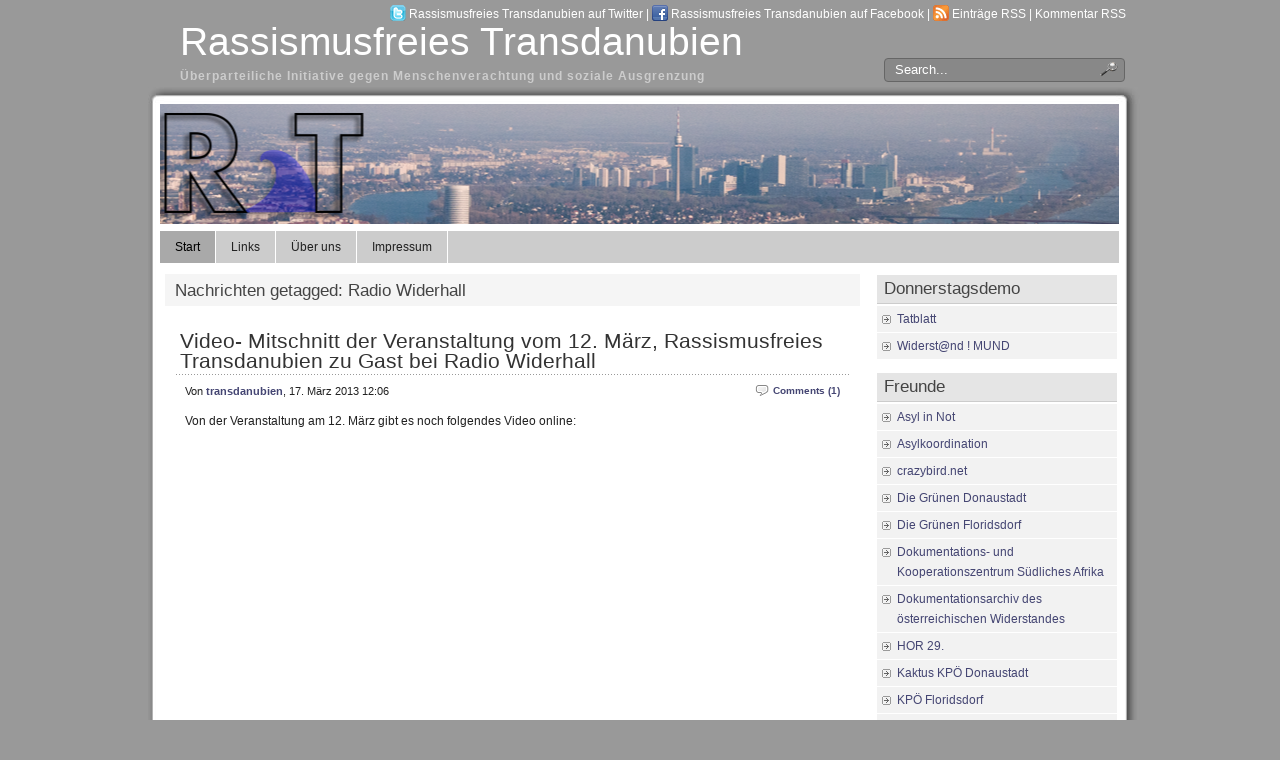

--- FILE ---
content_type: text/html; charset=UTF-8
request_url: https://www.transdanubien.org/tag/radio-widerhall/
body_size: 9555
content:
<!DOCTYPE html PUBLIC "-//W3C//DTD XHTML 1.0 Transitional//EN" "http://www.w3.org/TR/xhtml1/DTD/xhtml1-transitional.dtd">
<html xmlns="http://www.w3.org/1999/xhtml" lang="de">

<head profile="http://gmpg.org/xfn/11">
<meta http-equiv="Content-Type" content="text/html; charset=UTF-8" />

<title>Rassismusfreies Transdanubien  &raquo; Radio Widerhall</title>
	
<link rel="stylesheet" href="https://www.transdanubien.org/wp-content/themes/panorama/style.css" type="text/css" media="screen" />

<link rel="alternate" type="application/rss+xml" title="Rassismusfreies Transdanubien RSS Feed" href="http://www.transdanubien.org/feed/" />

<link rel="pingback" href="https://www.transdanubien.org/xmlrpc.php" />

	<style type="text/css" media="screen">
	@import url("https://www.transdanubien.org/wp-content/themes/panorama/rcol.css");
		
	#headerimage{
			background: url("https://www.transdanubien.org/wp-content/themes/panorama/header_images/skyline-rt.png") top center no-repeat;	}	

	a{
		color: #454673;
	}
		
	a:hover{
		color: #4B5BAD;
	}		
		
				
		
	</style>

	<script type="text/javascript" src="https://www.transdanubien.org/wp-content/themes/panorama/scripts/utils.js"></script>
<meta name='robots' content='max-image-preview:large' />
<link rel="alternate" type="application/rss+xml" title="Rassismusfreies Transdanubien &raquo; Schlagwort-Feed zu Radio Widerhall" href="https://www.transdanubien.org/tag/radio-widerhall/feed/" />
<style id='wp-img-auto-sizes-contain-inline-css' type='text/css'>
img:is([sizes=auto i],[sizes^="auto," i]){contain-intrinsic-size:3000px 1500px}
/*# sourceURL=wp-img-auto-sizes-contain-inline-css */
</style>
<style id='wp-emoji-styles-inline-css' type='text/css'>

	img.wp-smiley, img.emoji {
		display: inline !important;
		border: none !important;
		box-shadow: none !important;
		height: 1em !important;
		width: 1em !important;
		margin: 0 0.07em !important;
		vertical-align: -0.1em !important;
		background: none !important;
		padding: 0 !important;
	}
/*# sourceURL=wp-emoji-styles-inline-css */
</style>
<link rel='stylesheet' id='wp-block-library-css' href='https://www.transdanubien.org/wp-includes/css/dist/block-library/style.min.css?ver=8b70df5b651b12a0216c742a97555f0b' type='text/css' media='all' />
<style id='global-styles-inline-css' type='text/css'>
:root{--wp--preset--aspect-ratio--square: 1;--wp--preset--aspect-ratio--4-3: 4/3;--wp--preset--aspect-ratio--3-4: 3/4;--wp--preset--aspect-ratio--3-2: 3/2;--wp--preset--aspect-ratio--2-3: 2/3;--wp--preset--aspect-ratio--16-9: 16/9;--wp--preset--aspect-ratio--9-16: 9/16;--wp--preset--color--black: #000000;--wp--preset--color--cyan-bluish-gray: #abb8c3;--wp--preset--color--white: #ffffff;--wp--preset--color--pale-pink: #f78da7;--wp--preset--color--vivid-red: #cf2e2e;--wp--preset--color--luminous-vivid-orange: #ff6900;--wp--preset--color--luminous-vivid-amber: #fcb900;--wp--preset--color--light-green-cyan: #7bdcb5;--wp--preset--color--vivid-green-cyan: #00d084;--wp--preset--color--pale-cyan-blue: #8ed1fc;--wp--preset--color--vivid-cyan-blue: #0693e3;--wp--preset--color--vivid-purple: #9b51e0;--wp--preset--gradient--vivid-cyan-blue-to-vivid-purple: linear-gradient(135deg,rgb(6,147,227) 0%,rgb(155,81,224) 100%);--wp--preset--gradient--light-green-cyan-to-vivid-green-cyan: linear-gradient(135deg,rgb(122,220,180) 0%,rgb(0,208,130) 100%);--wp--preset--gradient--luminous-vivid-amber-to-luminous-vivid-orange: linear-gradient(135deg,rgb(252,185,0) 0%,rgb(255,105,0) 100%);--wp--preset--gradient--luminous-vivid-orange-to-vivid-red: linear-gradient(135deg,rgb(255,105,0) 0%,rgb(207,46,46) 100%);--wp--preset--gradient--very-light-gray-to-cyan-bluish-gray: linear-gradient(135deg,rgb(238,238,238) 0%,rgb(169,184,195) 100%);--wp--preset--gradient--cool-to-warm-spectrum: linear-gradient(135deg,rgb(74,234,220) 0%,rgb(151,120,209) 20%,rgb(207,42,186) 40%,rgb(238,44,130) 60%,rgb(251,105,98) 80%,rgb(254,248,76) 100%);--wp--preset--gradient--blush-light-purple: linear-gradient(135deg,rgb(255,206,236) 0%,rgb(152,150,240) 100%);--wp--preset--gradient--blush-bordeaux: linear-gradient(135deg,rgb(254,205,165) 0%,rgb(254,45,45) 50%,rgb(107,0,62) 100%);--wp--preset--gradient--luminous-dusk: linear-gradient(135deg,rgb(255,203,112) 0%,rgb(199,81,192) 50%,rgb(65,88,208) 100%);--wp--preset--gradient--pale-ocean: linear-gradient(135deg,rgb(255,245,203) 0%,rgb(182,227,212) 50%,rgb(51,167,181) 100%);--wp--preset--gradient--electric-grass: linear-gradient(135deg,rgb(202,248,128) 0%,rgb(113,206,126) 100%);--wp--preset--gradient--midnight: linear-gradient(135deg,rgb(2,3,129) 0%,rgb(40,116,252) 100%);--wp--preset--font-size--small: 13px;--wp--preset--font-size--medium: 20px;--wp--preset--font-size--large: 36px;--wp--preset--font-size--x-large: 42px;--wp--preset--spacing--20: 0.44rem;--wp--preset--spacing--30: 0.67rem;--wp--preset--spacing--40: 1rem;--wp--preset--spacing--50: 1.5rem;--wp--preset--spacing--60: 2.25rem;--wp--preset--spacing--70: 3.38rem;--wp--preset--spacing--80: 5.06rem;--wp--preset--shadow--natural: 6px 6px 9px rgba(0, 0, 0, 0.2);--wp--preset--shadow--deep: 12px 12px 50px rgba(0, 0, 0, 0.4);--wp--preset--shadow--sharp: 6px 6px 0px rgba(0, 0, 0, 0.2);--wp--preset--shadow--outlined: 6px 6px 0px -3px rgb(255, 255, 255), 6px 6px rgb(0, 0, 0);--wp--preset--shadow--crisp: 6px 6px 0px rgb(0, 0, 0);}:where(.is-layout-flex){gap: 0.5em;}:where(.is-layout-grid){gap: 0.5em;}body .is-layout-flex{display: flex;}.is-layout-flex{flex-wrap: wrap;align-items: center;}.is-layout-flex > :is(*, div){margin: 0;}body .is-layout-grid{display: grid;}.is-layout-grid > :is(*, div){margin: 0;}:where(.wp-block-columns.is-layout-flex){gap: 2em;}:where(.wp-block-columns.is-layout-grid){gap: 2em;}:where(.wp-block-post-template.is-layout-flex){gap: 1.25em;}:where(.wp-block-post-template.is-layout-grid){gap: 1.25em;}.has-black-color{color: var(--wp--preset--color--black) !important;}.has-cyan-bluish-gray-color{color: var(--wp--preset--color--cyan-bluish-gray) !important;}.has-white-color{color: var(--wp--preset--color--white) !important;}.has-pale-pink-color{color: var(--wp--preset--color--pale-pink) !important;}.has-vivid-red-color{color: var(--wp--preset--color--vivid-red) !important;}.has-luminous-vivid-orange-color{color: var(--wp--preset--color--luminous-vivid-orange) !important;}.has-luminous-vivid-amber-color{color: var(--wp--preset--color--luminous-vivid-amber) !important;}.has-light-green-cyan-color{color: var(--wp--preset--color--light-green-cyan) !important;}.has-vivid-green-cyan-color{color: var(--wp--preset--color--vivid-green-cyan) !important;}.has-pale-cyan-blue-color{color: var(--wp--preset--color--pale-cyan-blue) !important;}.has-vivid-cyan-blue-color{color: var(--wp--preset--color--vivid-cyan-blue) !important;}.has-vivid-purple-color{color: var(--wp--preset--color--vivid-purple) !important;}.has-black-background-color{background-color: var(--wp--preset--color--black) !important;}.has-cyan-bluish-gray-background-color{background-color: var(--wp--preset--color--cyan-bluish-gray) !important;}.has-white-background-color{background-color: var(--wp--preset--color--white) !important;}.has-pale-pink-background-color{background-color: var(--wp--preset--color--pale-pink) !important;}.has-vivid-red-background-color{background-color: var(--wp--preset--color--vivid-red) !important;}.has-luminous-vivid-orange-background-color{background-color: var(--wp--preset--color--luminous-vivid-orange) !important;}.has-luminous-vivid-amber-background-color{background-color: var(--wp--preset--color--luminous-vivid-amber) !important;}.has-light-green-cyan-background-color{background-color: var(--wp--preset--color--light-green-cyan) !important;}.has-vivid-green-cyan-background-color{background-color: var(--wp--preset--color--vivid-green-cyan) !important;}.has-pale-cyan-blue-background-color{background-color: var(--wp--preset--color--pale-cyan-blue) !important;}.has-vivid-cyan-blue-background-color{background-color: var(--wp--preset--color--vivid-cyan-blue) !important;}.has-vivid-purple-background-color{background-color: var(--wp--preset--color--vivid-purple) !important;}.has-black-border-color{border-color: var(--wp--preset--color--black) !important;}.has-cyan-bluish-gray-border-color{border-color: var(--wp--preset--color--cyan-bluish-gray) !important;}.has-white-border-color{border-color: var(--wp--preset--color--white) !important;}.has-pale-pink-border-color{border-color: var(--wp--preset--color--pale-pink) !important;}.has-vivid-red-border-color{border-color: var(--wp--preset--color--vivid-red) !important;}.has-luminous-vivid-orange-border-color{border-color: var(--wp--preset--color--luminous-vivid-orange) !important;}.has-luminous-vivid-amber-border-color{border-color: var(--wp--preset--color--luminous-vivid-amber) !important;}.has-light-green-cyan-border-color{border-color: var(--wp--preset--color--light-green-cyan) !important;}.has-vivid-green-cyan-border-color{border-color: var(--wp--preset--color--vivid-green-cyan) !important;}.has-pale-cyan-blue-border-color{border-color: var(--wp--preset--color--pale-cyan-blue) !important;}.has-vivid-cyan-blue-border-color{border-color: var(--wp--preset--color--vivid-cyan-blue) !important;}.has-vivid-purple-border-color{border-color: var(--wp--preset--color--vivid-purple) !important;}.has-vivid-cyan-blue-to-vivid-purple-gradient-background{background: var(--wp--preset--gradient--vivid-cyan-blue-to-vivid-purple) !important;}.has-light-green-cyan-to-vivid-green-cyan-gradient-background{background: var(--wp--preset--gradient--light-green-cyan-to-vivid-green-cyan) !important;}.has-luminous-vivid-amber-to-luminous-vivid-orange-gradient-background{background: var(--wp--preset--gradient--luminous-vivid-amber-to-luminous-vivid-orange) !important;}.has-luminous-vivid-orange-to-vivid-red-gradient-background{background: var(--wp--preset--gradient--luminous-vivid-orange-to-vivid-red) !important;}.has-very-light-gray-to-cyan-bluish-gray-gradient-background{background: var(--wp--preset--gradient--very-light-gray-to-cyan-bluish-gray) !important;}.has-cool-to-warm-spectrum-gradient-background{background: var(--wp--preset--gradient--cool-to-warm-spectrum) !important;}.has-blush-light-purple-gradient-background{background: var(--wp--preset--gradient--blush-light-purple) !important;}.has-blush-bordeaux-gradient-background{background: var(--wp--preset--gradient--blush-bordeaux) !important;}.has-luminous-dusk-gradient-background{background: var(--wp--preset--gradient--luminous-dusk) !important;}.has-pale-ocean-gradient-background{background: var(--wp--preset--gradient--pale-ocean) !important;}.has-electric-grass-gradient-background{background: var(--wp--preset--gradient--electric-grass) !important;}.has-midnight-gradient-background{background: var(--wp--preset--gradient--midnight) !important;}.has-small-font-size{font-size: var(--wp--preset--font-size--small) !important;}.has-medium-font-size{font-size: var(--wp--preset--font-size--medium) !important;}.has-large-font-size{font-size: var(--wp--preset--font-size--large) !important;}.has-x-large-font-size{font-size: var(--wp--preset--font-size--x-large) !important;}
/*# sourceURL=global-styles-inline-css */
</style>

<style id='classic-theme-styles-inline-css' type='text/css'>
/*! This file is auto-generated */
.wp-block-button__link{color:#fff;background-color:#32373c;border-radius:9999px;box-shadow:none;text-decoration:none;padding:calc(.667em + 2px) calc(1.333em + 2px);font-size:1.125em}.wp-block-file__button{background:#32373c;color:#fff;text-decoration:none}
/*# sourceURL=/wp-includes/css/classic-themes.min.css */
</style>
<link rel='stylesheet' id='osm-map-css-css' href='https://www.transdanubien.org/wp-content/plugins/osm/css/osm_map.css?ver=8b70df5b651b12a0216c742a97555f0b' type='text/css' media='all' />
<link rel='stylesheet' id='osm-ol3-css-css' href='https://www.transdanubien.org/wp-content/plugins/osm/js/OL/10.4.0/ol.css?ver=8b70df5b651b12a0216c742a97555f0b' type='text/css' media='all' />
<link rel='stylesheet' id='osm-ol3-ext-css-css' href='https://www.transdanubien.org/wp-content/plugins/osm/css/osm_map_v3.css?ver=8b70df5b651b12a0216c742a97555f0b' type='text/css' media='all' />
<script type="text/javascript" src="https://www.transdanubien.org/wp-includes/js/jquery/jquery.min.js?ver=3.7.1" id="jquery-core-js"></script>
<script type="text/javascript" src="https://www.transdanubien.org/wp-includes/js/jquery/jquery-migrate.min.js?ver=3.4.1" id="jquery-migrate-js"></script>
<script type="text/javascript" id="horizmenu-js-extra">
/* <![CDATA[ */
var horizmenuSettings = {"ap_baseurl":"https://www.transdanubien.org/wp-content/themes/panorama"};
//# sourceURL=horizmenu-js-extra
/* ]]> */
</script>
<script type="text/javascript" src="https://www.transdanubien.org/wp-content/themes/panorama/scripts/horizmenu.js?ver=8b70df5b651b12a0216c742a97555f0b" id="horizmenu-js"></script>
<script type="text/javascript" src="https://www.transdanubien.org/wp-content/plugins/osm/js/OL/2.13.1/OpenLayers.js?ver=8b70df5b651b12a0216c742a97555f0b" id="osm-ol-library-js"></script>
<script type="text/javascript" src="https://www.transdanubien.org/wp-content/plugins/osm/js/OSM/openlayers/OpenStreetMap.js?ver=8b70df5b651b12a0216c742a97555f0b" id="osm-osm-library-js"></script>
<script type="text/javascript" src="https://www.transdanubien.org/wp-content/plugins/osm/js/OSeaM/harbours.js?ver=8b70df5b651b12a0216c742a97555f0b" id="osm-harbours-library-js"></script>
<script type="text/javascript" src="https://www.transdanubien.org/wp-content/plugins/osm/js/OSeaM/map_utils.js?ver=8b70df5b651b12a0216c742a97555f0b" id="osm-map-utils-library-js"></script>
<script type="text/javascript" src="https://www.transdanubien.org/wp-content/plugins/osm/js/OSeaM/utilities.js?ver=8b70df5b651b12a0216c742a97555f0b" id="osm-utilities-library-js"></script>
<script type="text/javascript" src="https://www.transdanubien.org/wp-content/plugins/osm/js/osm-plugin-lib.js?ver=8b70df5b651b12a0216c742a97555f0b" id="OsmScript-js"></script>
<script type="text/javascript" src="https://www.transdanubien.org/wp-content/plugins/osm/js/polyfill/v2/polyfill.min.js?features=requestAnimationFrame%2CElement.prototype.classList%2CURL&amp;ver=8b70df5b651b12a0216c742a97555f0b" id="osm-polyfill-js"></script>
<script type="text/javascript" src="https://www.transdanubien.org/wp-content/plugins/osm/js/OL/10.4.0/ol.js?ver=8b70df5b651b12a0216c742a97555f0b" id="osm-ol3-library-js"></script>
<script type="text/javascript" src="https://www.transdanubien.org/wp-content/plugins/osm/js/osm-v3-plugin-lib.js?ver=8b70df5b651b12a0216c742a97555f0b" id="osm-ol3-ext-library-js"></script>
<script type="text/javascript" src="https://www.transdanubien.org/wp-content/plugins/osm/js/osm-metabox-events.js?ver=8b70df5b651b12a0216c742a97555f0b" id="osm-ol3-metabox-events-js"></script>
<script type="text/javascript" src="https://www.transdanubien.org/wp-content/plugins/osm/js/osm-startup-lib.js?ver=8b70df5b651b12a0216c742a97555f0b" id="osm-map-startup-js"></script>
<link rel="https://api.w.org/" href="https://www.transdanubien.org/wp-json/" /><link rel="alternate" title="JSON" type="application/json" href="https://www.transdanubien.org/wp-json/wp/v2/tags/132" /><link rel="EditURI" type="application/rsd+xml" title="RSD" href="https://www.transdanubien.org/xmlrpc.php?rsd" />
<script type="text/javascript"> 

/**  all layers have to be in this global array - in further process each map will have something like vectorM[map_ol3js_n][layer_n] */
var vectorM = [[]];


/** put translations from PHP/mo to JavaScript */
var translations = [];

/** global GET-Parameters */
var HTTP_GET_VARS = [];

</script><!-- OSM plugin V6.1.13: did not add geo meta tags. --> 
<!-- Analytics by WP Statistics - https://wp-statistics.com -->
<link href="https://www.transdanubien.org/wp-content/themes/panorama/styles/lightgrey.css" rel="stylesheet" type="text/css" />	
</head>
<body>
<div id="wrapper">

	<div id="header">
	
		<div id="surheader">
	
		<p><img style="vertical-align:-3px;" alt="Twitter" src="https://www.transdanubien.org/wp-content/themes/panorama/styles/lightgrey/twitter.gif" height="16" width="16" /> <a alt="transdanub" href="http://twitter.com/transdanub">Rassismusfreies Transdanubien auf Twitter</a> |  <img src="http://www.transdanubien.org/wp-content/uploads/2012/01/facebook_16.png" style="vertical-align: -3px;" /> <a href="https://www.facebook.com/rftransdanubien"> Rassismusfreies Transdanubien auf Facebook</a> |  <img style="vertical-align:-3px;" alt="RSS" src="https://www.transdanubien.org/wp-content/themes/panorama/styles/lightgrey/feed-icon-16x16.gif" height="16" width="16" /> <a href="http://www.transdanubien.org/feed/">Eintr&#228;ge RSS</a> | <a href="https://www.transdanubien.org/comments/feed/">Kommentar RSS</a></p> 
</div>	
	
	<form method="get" id="searchform" action="https://www.transdanubien.org">

				
		<div id="search">
			<input type="text"  onfocus="doClear(this)" value="Search..." name="s" id="s" />
			<input name="" class="searchsubmit" type="image" src="https://www.transdanubien.org/wp-content/themes/panorama/styles/lightgrey/search_icon.gif" value="Go" />
		</div>
				
	</form>

		<h3><a href="https://www.transdanubien.org/">Rassismusfreies Transdanubien</a></h3><h2>Überparteiliche Initiative gegen Menschenverachtung und soziale Ausgrenzung</h2>
	</div>
	
	<div id="container">
		
		<div id="headerimage"></div>
		
	<div id="topmenu">	
	
		<div id="tabs" class="horizmenu">

			<ul>
			
						
			<li class="current_page_item"><a href="http://www.transdanubien.org/">Start</a></li>
			
			<li class="page_item page-item-159"><a href="https://www.transdanubien.org/links/">Links</a></li>
<li class="page_item page-item-9"><a href="https://www.transdanubien.org/uber-uns/">Über uns</a></li>
<li class="page_item page-item-6"><a href="https://www.transdanubien.org/impressum/">Impressum</a></li>

			</ul>
		</div>
	</div>

<div id="content">
	<div id="content-inner">

<div id="main">

	
 <h2 id="sectiontitle">Nachrichten getagged: Radio Widerhall</h2>
	
				
	<div class="post" id="post-835">
	
			
		<h2><a href="https://www.transdanubien.org/video-mitschnitt-der-veranstaltung-vom-12-marz-rassismufreies-transdanubien-zu-gast-bei-radio-widerhall/" rel="bookmark" title="Permanenter Link zu Video- Mitschnitt der Veranstaltung vom 12. März, Rassismusfreies Transdanubien zu Gast bei Radio Widerhall">Video- Mitschnitt der Veranstaltung vom 12. März, Rassismusfreies Transdanubien zu Gast bei Radio Widerhall</a></h2>
		
		<div class="entry">

			<div class="authormeta">
				<div class="commentsmeta"><img style="vertical-align:-5px;" alt="Kommentare" src="https://www.transdanubien.org/wp-content/themes/panorama/images/comment.gif" height="16" width="16" /> <a href="https://www.transdanubien.org/video-mitschnitt-der-veranstaltung-vom-12-marz-rassismufreies-transdanubien-zu-gast-bei-radio-widerhall/#comments">Comments (1)</a> </div>
			
				Von <a href="https://www.transdanubien.org/author/transdanubien/" title="Beiträge von transdanubien" rel="author">transdanubien</a>, 17. März 2013 12:06</div>
	
	
				<p>Von der Veranstaltung am 12. März gibt es noch folgendes Video online:</p>
<p><iframe src="http://www.youtube.com/embed/2Ox4p73YxHc" height="315" width="560" allowfullscreen="" frameborder="0"></iframe></p>
<p>Außerdem wollen wir Euch auch den <a href="http://cba.fro.at/107114">Mitschnitt von Radio Widerhall vom 9. März</a> nicht vorenthaltenen, bei der für die Veranstaltung geworben wurde und wo auch unser Proponent Franz eingeladen war.</p>
				<div style="clear:both"></div>
		</div>
	
		<div class="postmetadata">
		
			<p><img style="vertical-align:-5px;" alt="Kategorien" src="https://www.transdanubien.org/wp-content/themes/panorama/images/category.gif" height="16" width="16" /> <a href="https://www.transdanubien.org/category/allgemein/" rel="category tag">Allgemein</a> 
			 		 		  |	<img style="vertical-align:-5px;" alt="tags" src="https://www.transdanubien.org/wp-content/themes/panorama/images/tag.gif" height="16" width="16" /> <a href="https://www.transdanubien.org/tag/12-marz/" rel="tag">12. März</a>, <a href="https://www.transdanubien.org/tag/anschlus/" rel="tag">Anschluß</a>, <a href="https://www.transdanubien.org/tag/antisemitismus/" rel="tag">Antisemitismus</a>, <a href="https://www.transdanubien.org/tag/kundgebung/" rel="tag">Kundgebung</a>, <a href="https://www.transdanubien.org/tag/mitschnitt/" rel="tag">Mitschnitt</a>, <a href="https://www.transdanubien.org/tag/radio-widerhall/" rel="tag">Radio Widerhall</a>, <a href="https://www.transdanubien.org/tag/rassismus/" rel="tag">Rassismus</a>, <a href="https://www.transdanubien.org/tag/video/" rel="tag">Video</a>, <a href="https://www.transdanubien.org/tag/youtube/" rel="tag">Youtube</a>		 </p>			
			</div> 
	
		
		
				
		
		</div>
		
		


	
	
	
	<div id="navigation">
			<div class="fleft"></div>
					<div class="fright"> </div>
	</div>
			
	

		
	

	</div> <!-- eof main -->

<!-- begin sidebar -->
<div id="sidebar">




<div class="menu">

<ul>

<li id="linkcat-12" class="widget widget_links"><h3>Donnerstagsdemo</h3>
	<ul class='xoxo blogroll'>
<li><a href="http://www.tatblatt.net/" rel="friend" title="Eingestellte linksextreme Zeitschrift mit ausführlicher Chronik über den Widerstand gegen die ehemalige schwarzblaue Bundesregierung" target="_blank">Tatblatt</a></li>
<li><a href="http://www.no-racism.net/MUND/index.htm" rel="friend" title="(Ehemals) Täglich erscheinende unabhängiger Nachrichtendienst mit Beiträgen und Terminen" target="_blank">Widerst@nd ! MUND</a></li>

	</ul>
</li>
<li id="linkcat-13" class="widget widget_links"><h3>Freunde</h3>
	<ul class='xoxo blogroll'>
<li><a href="https://asyl-in-not.org" target="_blank">Asyl in Not</a></li>
<li><a href="https://www.asyl.at/de" target="_blank">Asylkoordination</a></li>
<li><a href="http://www.crazybird.net" rel="friend met" title="Dieser &#8222;Blog zur Gegenwart&#8220; beschäftigt sich schwerpunktmässig mit Poltik international und in Österreich." target="_blank">crazybird.net</a></li>
<li><a href="https://donaustadt.gruene.at/" target="_blank">Die Grünen Donaustadt</a></li>
<li><a href="http://floridsdorf.gruene.at" target="_blank">Die Grünen Floridsdorf</a></li>
<li><a href="https://www.sadocc.at/" target="_blank">Dokumentations- und Kooperationszentrum Südliches Afrika</a></li>
<li><a href="https://www.doew.at" target="_blank">Dokumentationsarchiv des österreichischen Widerstandes</a></li>
<li><a href="https://hor29n.wordpress.com/" target="_blank">HOR 29.</a></li>
<li><a href="http://kaktus.kpoe.at/news/index.php" rel="acquaintance met">Kaktus KPÖ Donaustadt</a></li>
<li><a href="https://wien.kpoe.at/kpoe-wien/bezirke/kpoe-floridsdorf/" target="_blank">KPÖ Floridsdorf</a></li>
<li><a href="https://labor-alltagskultur.at" target="_blank">Labor Alltagskultur</a></li>
<li><a href="https://o94.at/programm/sendereihen/radio_widerhall" target="_blank">Radio ORANGE</a></li>
<li><a href="https://wasgehtabinmordor.com/" target="_blank">Was geht ab in Mordor</a></li>
<li><a href="http://www.nochrichten.net/" rel="friend met" title="Kurzmeldungen und Terminankündigungen der Wiener Lokalbeilage zur Sendung ZIP-FM zum Nachlesen samt Links zu weiterführenden Informationen. " target="_blank">Widerstandschronologie</a></li>

	</ul>
</li>
<li id="linkcat-26" class="widget widget_links"><h3>Interessantes</h3>
	<ul class='xoxo blogroll'>
<li><a href="http://www.attac.at/" title="Österreichische Depandance der internationalen Organisation, die sich für die Demokratisierung der Wirtschaft einsetzt " target="_blank">ATTAC &#8211; Netzwerk für eine demokratische Kontrolle der Finanzmärkte</a></li>
<li><a href="http://blog.sektionacht.at" target="_blank">blog.sektionacht.at</a></li>
<li><a href="http://www.criticalmass.at" target="_blank">Critical Mass Austria</a></li>
<li><a href="http://www.mut-gegen-rechte-gewalt.de">MUT gegen rechte Gewalt &#8211; Meldungen</a></li>
<li><a href="http://phsblog.at" target="_blank">PHSBLOG.AT &#8211; Philipp Sonderegger&#039;s politischer Blog.</a></li>
<li><a href="http://www.politwatch.at/" target="_blank">Politwatch (Blog für alle, die sich nicht länger für dumm verkaufen lassen wollen)</a></li>
<li><a href="http://raw.at/" target="_blank">Rosa Antifa Wien</a></li>
<li><a href="http://www.stopptdierechten.at/" title="Die Seite „stopptdierechten.at“ dient der besseren Koordination, Vernetzung und Darstellung der Aktivitäten gegen Rechtsextremismus.  Ein besonderer Schwerpunkt liegt in der Beobachtung der Beziehungen der Neonaziszene zur traditionellen Rechten, im beson" target="_blank">Stoppt die Rechten</a></li>
<li><a href="http://wientv.org" target="_blank">WienTV.org</a></li>
<li><a href="http://www.zara.or.at/" target="_blank">ZARA &#8211; Zivilcourage und Anti-Rassismus-Arbeit</a></li>

	</ul>
</li>
<li id="tag_cloud-3" class="widget widget_tag_cloud"><h3>Schlagwortwolke</h3><div class="tagcloud"><a href="https://www.transdanubien.org/tag/1938/" class="tag-cloud-link tag-link-126 tag-link-position-1" style="font-size: 8pt;" aria-label="1938 (2 Einträge)">1938</a>
<a href="https://www.transdanubien.org/tag/anschlus/" class="tag-cloud-link tag-link-130 tag-link-position-2" style="font-size: 11.581395348837pt;" aria-label="Anschluß (4 Einträge)">Anschluß</a>
<a href="https://www.transdanubien.org/tag/antifa/" class="tag-cloud-link tag-link-73 tag-link-position-3" style="font-size: 8pt;" aria-label="Antifa (2 Einträge)">Antifa</a>
<a href="https://www.transdanubien.org/tag/antisemitismus/" class="tag-cloud-link tag-link-69 tag-link-position-4" style="font-size: 16.46511627907pt;" aria-label="Antisemitismus (9 Einträge)">Antisemitismus</a>
<a href="https://www.transdanubien.org/tag/asyl/" class="tag-cloud-link tag-link-116 tag-link-position-5" style="font-size: 11.581395348837pt;" aria-label="Asyl (4 Einträge)">Asyl</a>
<a href="https://www.transdanubien.org/tag/bewegung/" class="tag-cloud-link tag-link-48 tag-link-position-6" style="font-size: 8pt;" aria-label="Bewegung (2 Einträge)">Bewegung</a>
<a href="https://www.transdanubien.org/tag/bock-auf-kabarett/" class="tag-cloud-link tag-link-154 tag-link-position-7" style="font-size: 9.953488372093pt;" aria-label="Bock auf Kabarett (3 Einträge)">Bock auf Kabarett</a>
<a href="https://www.transdanubien.org/tag/burschenschafter/" class="tag-cloud-link tag-link-62 tag-link-position-8" style="font-size: 8pt;" aria-label="Burschenschafter (2 Einträge)">Burschenschafter</a>
<a href="https://www.transdanubien.org/tag/demokratie/" class="tag-cloud-link tag-link-49 tag-link-position-9" style="font-size: 11.581395348837pt;" aria-label="Demokratie (4 Einträge)">Demokratie</a>
<a href="https://www.transdanubien.org/tag/demonstration/" class="tag-cloud-link tag-link-61 tag-link-position-10" style="font-size: 14.023255813953pt;" aria-label="Demonstration (6 Einträge)">Demonstration</a>
<a href="https://www.transdanubien.org/tag/diskussion-2/" class="tag-cloud-link tag-link-22 tag-link-position-11" style="font-size: 22pt;" aria-label="diskussion (21 Einträge)">diskussion</a>
<a href="https://www.transdanubien.org/tag/februargedenken/" class="tag-cloud-link tag-link-244 tag-link-position-12" style="font-size: 9.953488372093pt;" aria-label="Februargedenken (3 Einträge)">Februargedenken</a>
<a href="https://www.transdanubien.org/tag/fluchtingshilfe/" class="tag-cloud-link tag-link-43 tag-link-position-13" style="font-size: 11.581395348837pt;" aria-label="Flüchtingshilfe (4 Einträge)">Flüchtingshilfe</a>
<a href="https://www.transdanubien.org/tag/fluchtlinge/" class="tag-cloud-link tag-link-117 tag-link-position-14" style="font-size: 8pt;" aria-label="Flüchtlinge (2 Einträge)">Flüchtlinge</a>
<a href="https://www.transdanubien.org/tag/fluchtlingsprojekt/" class="tag-cloud-link tag-link-92 tag-link-position-15" style="font-size: 8pt;" aria-label="Flüchtlingsprojekt (2 Einträge)">Flüchtlingsprojekt</a>
<a href="https://www.transdanubien.org/tag/fpo/" class="tag-cloud-link tag-link-129 tag-link-position-16" style="font-size: 8pt;" aria-label="FPÖ (2 Einträge)">FPÖ</a>
<a href="https://www.transdanubien.org/tag/gedenken/" class="tag-cloud-link tag-link-72 tag-link-position-17" style="font-size: 19.395348837209pt;" aria-label="Gedenken (14 Einträge)">Gedenken</a>
<a href="https://www.transdanubien.org/tag/grune/" class="tag-cloud-link tag-link-58 tag-link-position-18" style="font-size: 9.953488372093pt;" aria-label="Grüne (3 Einträge)">Grüne</a>
<a href="https://www.transdanubien.org/tag/initative/" class="tag-cloud-link tag-link-29 tag-link-position-19" style="font-size: 14.837209302326pt;" aria-label="Initative (7 Einträge)">Initative</a>
<a href="https://www.transdanubien.org/tag/jukebox/" class="tag-cloud-link tag-link-91 tag-link-position-20" style="font-size: 8pt;" aria-label="Jukebox (2 Einträge)">Jukebox</a>
<a href="https://www.transdanubien.org/tag/kultur/" class="tag-cloud-link tag-link-230 tag-link-position-21" style="font-size: 9.953488372093pt;" aria-label="Kultur (3 Einträge)">Kultur</a>
<a href="https://www.transdanubien.org/tag/kundgebung/" class="tag-cloud-link tag-link-227 tag-link-position-22" style="font-size: 15.651162790698pt;" aria-label="Kundgebung (8 Einträge)">Kundgebung</a>
<a href="https://www.transdanubien.org/tag/lesung/" class="tag-cloud-link tag-link-228 tag-link-position-23" style="font-size: 11.581395348837pt;" aria-label="Lesung (4 Einträge)">Lesung</a>
<a href="https://www.transdanubien.org/tag/literatur/" class="tag-cloud-link tag-link-37 tag-link-position-24" style="font-size: 8pt;" aria-label="Literatur (2 Einträge)">Literatur</a>
<a href="https://www.transdanubien.org/tag/musik/" class="tag-cloud-link tag-link-44 tag-link-position-25" style="font-size: 9.953488372093pt;" aria-label="Musik (3 Einträge)">Musik</a>
<a href="https://www.transdanubien.org/tag/nationalsozialismus/" class="tag-cloud-link tag-link-76 tag-link-position-26" style="font-size: 12.883720930233pt;" aria-label="Nationalsozialismus (5 Einträge)">Nationalsozialismus</a>
<a href="https://www.transdanubien.org/tag/nazi/" class="tag-cloud-link tag-link-127 tag-link-position-27" style="font-size: 8pt;" aria-label="Nazi (2 Einträge)">Nazi</a>
<a href="https://www.transdanubien.org/tag/poetry-slam/" class="tag-cloud-link tag-link-90 tag-link-position-28" style="font-size: 12.883720930233pt;" aria-label="Poetry Slam (5 Einträge)">Poetry Slam</a>
<a href="https://www.transdanubien.org/tag/rassismus/" class="tag-cloud-link tag-link-66 tag-link-position-29" style="font-size: 17.767441860465pt;" aria-label="Rassismus (11 Einträge)">Rassismus</a>
<a href="https://www.transdanubien.org/tag/rassismusfreies-transdanubien/" class="tag-cloud-link tag-link-54 tag-link-position-30" style="font-size: 12.883720930233pt;" aria-label="Rassismusfreies Transdanubien (5 Einträge)">Rassismusfreies Transdanubien</a>
<a href="https://www.transdanubien.org/tag/rassismusfreie-zonen/" class="tag-cloud-link tag-link-11 tag-link-position-31" style="font-size: 20.697674418605pt;" aria-label="Rassismusfreie ZoneN (17 Einträge)">Rassismusfreie ZoneN</a>
<a href="https://www.transdanubien.org/tag/rechtsextremismus/" class="tag-cloud-link tag-link-65 tag-link-position-32" style="font-size: 9.953488372093pt;" aria-label="Rechtsextremismus (3 Einträge)">Rechtsextremismus</a>
<a href="https://www.transdanubien.org/tag/refugeecamp/" class="tag-cloud-link tag-link-118 tag-link-position-33" style="font-size: 8pt;" aria-label="refugeecamp (2 Einträge)">refugeecamp</a>
<a href="https://www.transdanubien.org/tag/refugeemarch/" class="tag-cloud-link tag-link-121 tag-link-position-34" style="font-size: 8pt;" aria-label="refugeemarch (2 Einträge)">refugeemarch</a>
<a href="https://www.transdanubien.org/tag/so-mal/" class="tag-cloud-link tag-link-41 tag-link-position-35" style="font-size: 8pt;" aria-label="So-Mal (2 Einträge)">So-Mal</a>
<a href="https://www.transdanubien.org/tag/solidaritat/" class="tag-cloud-link tag-link-123 tag-link-position-36" style="font-size: 8pt;" aria-label="Solidarität (2 Einträge)">Solidarität</a>
<a href="https://www.transdanubien.org/tag/spenden/" class="tag-cloud-link tag-link-15 tag-link-position-37" style="font-size: 8pt;" aria-label="Spenden (2 Einträge)">Spenden</a>
<a href="https://www.transdanubien.org/tag/spo/" class="tag-cloud-link tag-link-59 tag-link-position-38" style="font-size: 11.581395348837pt;" aria-label="SPÖ (4 Einträge)">SPÖ</a>
<a href="https://www.transdanubien.org/tag/transdanubien/" class="tag-cloud-link tag-link-28 tag-link-position-39" style="font-size: 11.581395348837pt;" aria-label="Transdanubien (4 Einträge)">Transdanubien</a>
<a href="https://www.transdanubien.org/tag/usa/" class="tag-cloud-link tag-link-31 tag-link-position-40" style="font-size: 8pt;" aria-label="USA (2 Einträge)">USA</a>
<a href="https://www.transdanubien.org/tag/ute-bock/" class="tag-cloud-link tag-link-14 tag-link-position-41" style="font-size: 16.46511627907pt;" aria-label="Ute Bock (9 Einträge)">Ute Bock</a>
<a href="https://www.transdanubien.org/tag/veranstaltung/" class="tag-cloud-link tag-link-153 tag-link-position-42" style="font-size: 8pt;" aria-label="Veranstaltung (2 Einträge)">Veranstaltung</a>
<a href="https://www.transdanubien.org/tag/widerstand/" class="tag-cloud-link tag-link-74 tag-link-position-43" style="font-size: 8pt;" aria-label="Widerstand (2 Einträge)">Widerstand</a>
<a href="https://www.transdanubien.org/tag/wienwahl/" class="tag-cloud-link tag-link-16 tag-link-position-44" style="font-size: 8pt;" aria-label="wienwahl (2 Einträge)">wienwahl</a>
<a href="https://www.transdanubien.org/tag/osterreich/" class="tag-cloud-link tag-link-150 tag-link-position-45" style="font-size: 8pt;" aria-label="Österreich (2 Einträge)">Österreich</a></div>
</li>
</ul>
</div>



</div><!-- end sidebar -->

<div style="clear:both;"></div>


</div>
</div> <!-- eo content -->
</div><!-- eo container -->
	
	
	<div id="footer">
	<div id="footer-inner">

		<p>Rassismusfreies Transdanubien l&#228;uft mit <a href="http://wordpress.org/">WordPress</a></p>
	
	</div>
	</div>


	
	<div id="credit">
	
		<p>Panorama Theme by <a href="http://themocracy.com/"><img style="vertical-align:-7px;" src="https://www.transdanubien.org/wp-content/themes/panorama/styles/lightgrey/themocracy_icon.gif" />Themocracy</a></p>
	</div>
	

</div> <!-- eo wrapper -->

<script type="speculationrules">
{"prefetch":[{"source":"document","where":{"and":[{"href_matches":"/*"},{"not":{"href_matches":["/wp-*.php","/wp-admin/*","/wp-content/uploads/*","/wp-content/*","/wp-content/plugins/*","/wp-content/themes/panorama/*","/*\\?(.+)"]}},{"not":{"selector_matches":"a[rel~=\"nofollow\"]"}},{"not":{"selector_matches":".no-prefetch, .no-prefetch a"}}]},"eagerness":"conservative"}]}
</script>
<script type="text/javascript" id="wp-statistics-tracker-js-extra">
/* <![CDATA[ */
var WP_Statistics_Tracker_Object = {"requestUrl":"https://www.transdanubien.org","ajaxUrl":"https://www.transdanubien.org/wp-admin/admin-ajax.php","hitParams":{"wp_statistics_hit":1,"source_type":"post_tag","source_id":132,"search_query":"","signature":"6ad3d9d9fca85ec6efda3a4b017ba5f1","action":"wp_statistics_hit_record"},"option":{"dntEnabled":"","bypassAdBlockers":"1","consentIntegration":{"name":null,"status":[]},"isPreview":false,"userOnline":false,"trackAnonymously":false,"isWpConsentApiActive":false,"consentLevel":""},"isLegacyEventLoaded":"","customEventAjaxUrl":"https://www.transdanubien.org/wp-admin/admin-ajax.php?action=wp_statistics_custom_event&nonce=fa97c572d9","onlineParams":{"wp_statistics_hit":1,"source_type":"post_tag","source_id":132,"search_query":"","signature":"6ad3d9d9fca85ec6efda3a4b017ba5f1","action":"wp_statistics_online_check"},"jsCheckTime":"60000"};
//# sourceURL=wp-statistics-tracker-js-extra
/* ]]> */
</script>
<script type="text/javascript" src="https://www.transdanubien.org/?e2a9a2=da0529e096.js&amp;ver=14.16" id="wp-statistics-tracker-js"></script>
<script id="wp-emoji-settings" type="application/json">
{"baseUrl":"https://s.w.org/images/core/emoji/17.0.2/72x72/","ext":".png","svgUrl":"https://s.w.org/images/core/emoji/17.0.2/svg/","svgExt":".svg","source":{"concatemoji":"https://www.transdanubien.org/wp-includes/js/wp-emoji-release.min.js?ver=8b70df5b651b12a0216c742a97555f0b"}}
</script>
<script type="module">
/* <![CDATA[ */
/*! This file is auto-generated */
const a=JSON.parse(document.getElementById("wp-emoji-settings").textContent),o=(window._wpemojiSettings=a,"wpEmojiSettingsSupports"),s=["flag","emoji"];function i(e){try{var t={supportTests:e,timestamp:(new Date).valueOf()};sessionStorage.setItem(o,JSON.stringify(t))}catch(e){}}function c(e,t,n){e.clearRect(0,0,e.canvas.width,e.canvas.height),e.fillText(t,0,0);t=new Uint32Array(e.getImageData(0,0,e.canvas.width,e.canvas.height).data);e.clearRect(0,0,e.canvas.width,e.canvas.height),e.fillText(n,0,0);const a=new Uint32Array(e.getImageData(0,0,e.canvas.width,e.canvas.height).data);return t.every((e,t)=>e===a[t])}function p(e,t){e.clearRect(0,0,e.canvas.width,e.canvas.height),e.fillText(t,0,0);var n=e.getImageData(16,16,1,1);for(let e=0;e<n.data.length;e++)if(0!==n.data[e])return!1;return!0}function u(e,t,n,a){switch(t){case"flag":return n(e,"\ud83c\udff3\ufe0f\u200d\u26a7\ufe0f","\ud83c\udff3\ufe0f\u200b\u26a7\ufe0f")?!1:!n(e,"\ud83c\udde8\ud83c\uddf6","\ud83c\udde8\u200b\ud83c\uddf6")&&!n(e,"\ud83c\udff4\udb40\udc67\udb40\udc62\udb40\udc65\udb40\udc6e\udb40\udc67\udb40\udc7f","\ud83c\udff4\u200b\udb40\udc67\u200b\udb40\udc62\u200b\udb40\udc65\u200b\udb40\udc6e\u200b\udb40\udc67\u200b\udb40\udc7f");case"emoji":return!a(e,"\ud83e\u1fac8")}return!1}function f(e,t,n,a){let r;const o=(r="undefined"!=typeof WorkerGlobalScope&&self instanceof WorkerGlobalScope?new OffscreenCanvas(300,150):document.createElement("canvas")).getContext("2d",{willReadFrequently:!0}),s=(o.textBaseline="top",o.font="600 32px Arial",{});return e.forEach(e=>{s[e]=t(o,e,n,a)}),s}function r(e){var t=document.createElement("script");t.src=e,t.defer=!0,document.head.appendChild(t)}a.supports={everything:!0,everythingExceptFlag:!0},new Promise(t=>{let n=function(){try{var e=JSON.parse(sessionStorage.getItem(o));if("object"==typeof e&&"number"==typeof e.timestamp&&(new Date).valueOf()<e.timestamp+604800&&"object"==typeof e.supportTests)return e.supportTests}catch(e){}return null}();if(!n){if("undefined"!=typeof Worker&&"undefined"!=typeof OffscreenCanvas&&"undefined"!=typeof URL&&URL.createObjectURL&&"undefined"!=typeof Blob)try{var e="postMessage("+f.toString()+"("+[JSON.stringify(s),u.toString(),c.toString(),p.toString()].join(",")+"));",a=new Blob([e],{type:"text/javascript"});const r=new Worker(URL.createObjectURL(a),{name:"wpTestEmojiSupports"});return void(r.onmessage=e=>{i(n=e.data),r.terminate(),t(n)})}catch(e){}i(n=f(s,u,c,p))}t(n)}).then(e=>{for(const n in e)a.supports[n]=e[n],a.supports.everything=a.supports.everything&&a.supports[n],"flag"!==n&&(a.supports.everythingExceptFlag=a.supports.everythingExceptFlag&&a.supports[n]);var t;a.supports.everythingExceptFlag=a.supports.everythingExceptFlag&&!a.supports.flag,a.supports.everything||((t=a.source||{}).concatemoji?r(t.concatemoji):t.wpemoji&&t.twemoji&&(r(t.twemoji),r(t.wpemoji)))});
//# sourceURL=https://www.transdanubien.org/wp-includes/js/wp-emoji-loader.min.js
/* ]]> */
</script>
</body>
</html>